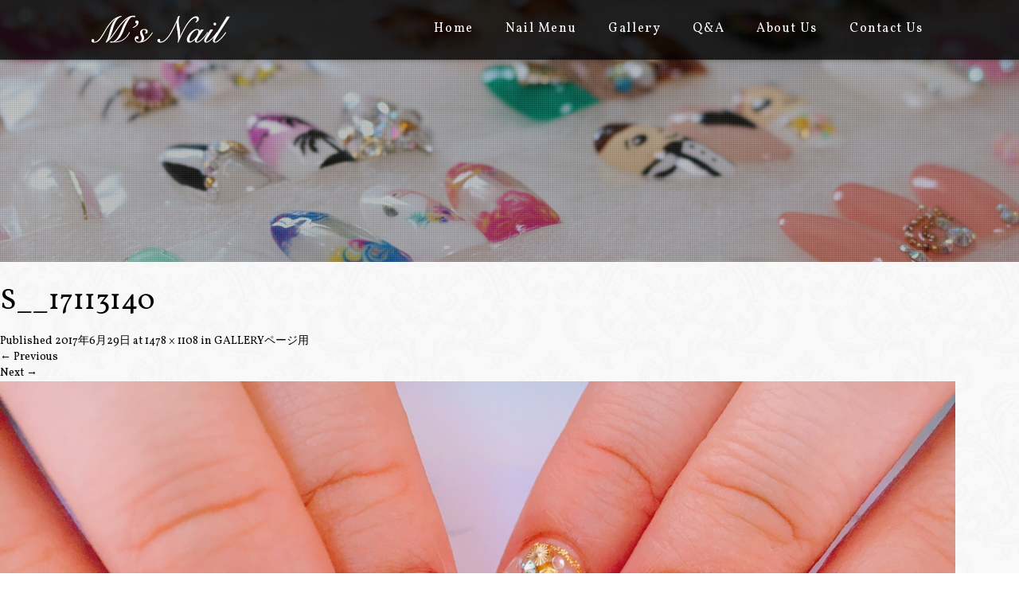

--- FILE ---
content_type: text/html; charset=UTF-8
request_url: https://ms-nail.com/?attachment_id=141
body_size: 48158
content:
<!DOCTYPE html>
<html dir="ltr" lang="ja">
<head>
  <meta charset="UTF-8">
  <meta name="viewport" content="width=device-width, initial-scale=1.0">
  <meta http-equiv="X-UA-Compatible" content="IE=edge">
  <meta name="format-detection" content="telephone=no">

  
  <meta name="description" content="...">

  
  <link rel="profile" href="https://gmpg.org/xfn/11">
  <link rel="pingback" href="https://ms-nail.com/xmlrpc.php">

    
		<!-- All in One SEO 4.9.3 - aioseo.com -->
		<title>S__17113140 | M's Nail(エムズネイル)</title>
	<meta name="robots" content="max-image-preview:large" />
	<meta name="author" content="msnail"/>
	<link rel="canonical" href="https://ms-nail.com/?attachment_id=141#main" />
	<meta name="generator" content="All in One SEO (AIOSEO) 4.9.3" />
		<script type="application/ld+json" class="aioseo-schema">
			{"@context":"https:\/\/schema.org","@graph":[{"@type":"BreadcrumbList","@id":"https:\/\/ms-nail.com\/?attachment_id=141#main#breadcrumblist","itemListElement":[{"@type":"ListItem","@id":"https:\/\/ms-nail.com#listItem","position":1,"name":"\u30db\u30fc\u30e0","item":"https:\/\/ms-nail.com","nextItem":{"@type":"ListItem","@id":"https:\/\/ms-nail.com\/?attachment_id=141#main#listItem","name":"S__17113140"}},{"@type":"ListItem","@id":"https:\/\/ms-nail.com\/?attachment_id=141#main#listItem","position":2,"name":"S__17113140","previousItem":{"@type":"ListItem","@id":"https:\/\/ms-nail.com#listItem","name":"\u30db\u30fc\u30e0"}}]},{"@type":"ItemPage","@id":"https:\/\/ms-nail.com\/?attachment_id=141#main#itempage","url":"https:\/\/ms-nail.com\/?attachment_id=141#main","name":"S__17113140 | M's Nail(\u30a8\u30e0\u30ba\u30cd\u30a4\u30eb)","inLanguage":"ja","isPartOf":{"@id":"https:\/\/ms-nail.com\/#website"},"breadcrumb":{"@id":"https:\/\/ms-nail.com\/?attachment_id=141#main#breadcrumblist"},"author":{"@id":"https:\/\/ms-nail.com\/author\/msnail\/#author"},"creator":{"@id":"https:\/\/ms-nail.com\/author\/msnail\/#author"},"datePublished":"2017-06-29T19:29:46+09:00","dateModified":"2017-06-29T19:29:46+09:00"},{"@type":"Organization","@id":"https:\/\/ms-nail.com\/#organization","name":"M's Nail(\u30a8\u30e0\u30ba\u30cd\u30a4\u30eb)","description":"\u6d25\u5e02 \u4e45\u5c45\u306e\u30cd\u30a4\u30eb\u30b5\u30ed\u30f3 \u30b8\u30a7\u30eb\u30cd\u30a4\u30eb\u30fb\u30b9\u30ab\u30eb\u30d7","url":"https:\/\/ms-nail.com\/"},{"@type":"Person","@id":"https:\/\/ms-nail.com\/author\/msnail\/#author","url":"https:\/\/ms-nail.com\/author\/msnail\/","name":"msnail","image":{"@type":"ImageObject","@id":"https:\/\/ms-nail.com\/?attachment_id=141#main#authorImage","url":"https:\/\/secure.gravatar.com\/avatar\/e3782cf163a305745aa2e4771603ee65?s=96&d=mm&r=g","width":96,"height":96,"caption":"msnail"}},{"@type":"WebSite","@id":"https:\/\/ms-nail.com\/#website","url":"https:\/\/ms-nail.com\/","name":"M's Nail(\u30a8\u30e0\u30ba\u30cd\u30a4\u30eb)","description":"\u6d25\u5e02 \u4e45\u5c45\u306e\u30cd\u30a4\u30eb\u30b5\u30ed\u30f3 \u30b8\u30a7\u30eb\u30cd\u30a4\u30eb\u30fb\u30b9\u30ab\u30eb\u30d7","inLanguage":"ja","publisher":{"@id":"https:\/\/ms-nail.com\/#organization"}}]}
		</script>
		<!-- All in One SEO -->

<link rel='dns-prefetch' href='//ajax.googleapis.com' />
<link rel='dns-prefetch' href='//s.w.org' />
<link rel="alternate" type="application/rss+xml" title="M&#039;s Nail(エムズネイル) &raquo; フィード" href="https://ms-nail.com/feed/" />
<link rel="alternate" type="application/rss+xml" title="M&#039;s Nail(エムズネイル) &raquo; コメントフィード" href="https://ms-nail.com/comments/feed/" />
<script type="text/javascript">
window._wpemojiSettings = {"baseUrl":"https:\/\/s.w.org\/images\/core\/emoji\/13.1.0\/72x72\/","ext":".png","svgUrl":"https:\/\/s.w.org\/images\/core\/emoji\/13.1.0\/svg\/","svgExt":".svg","source":{"concatemoji":"https:\/\/ms-nail.com\/wp-includes\/js\/wp-emoji-release.min.js?ver=5.9.12"}};
/*! This file is auto-generated */
!function(e,a,t){var n,r,o,i=a.createElement("canvas"),p=i.getContext&&i.getContext("2d");function s(e,t){var a=String.fromCharCode;p.clearRect(0,0,i.width,i.height),p.fillText(a.apply(this,e),0,0);e=i.toDataURL();return p.clearRect(0,0,i.width,i.height),p.fillText(a.apply(this,t),0,0),e===i.toDataURL()}function c(e){var t=a.createElement("script");t.src=e,t.defer=t.type="text/javascript",a.getElementsByTagName("head")[0].appendChild(t)}for(o=Array("flag","emoji"),t.supports={everything:!0,everythingExceptFlag:!0},r=0;r<o.length;r++)t.supports[o[r]]=function(e){if(!p||!p.fillText)return!1;switch(p.textBaseline="top",p.font="600 32px Arial",e){case"flag":return s([127987,65039,8205,9895,65039],[127987,65039,8203,9895,65039])?!1:!s([55356,56826,55356,56819],[55356,56826,8203,55356,56819])&&!s([55356,57332,56128,56423,56128,56418,56128,56421,56128,56430,56128,56423,56128,56447],[55356,57332,8203,56128,56423,8203,56128,56418,8203,56128,56421,8203,56128,56430,8203,56128,56423,8203,56128,56447]);case"emoji":return!s([10084,65039,8205,55357,56613],[10084,65039,8203,55357,56613])}return!1}(o[r]),t.supports.everything=t.supports.everything&&t.supports[o[r]],"flag"!==o[r]&&(t.supports.everythingExceptFlag=t.supports.everythingExceptFlag&&t.supports[o[r]]);t.supports.everythingExceptFlag=t.supports.everythingExceptFlag&&!t.supports.flag,t.DOMReady=!1,t.readyCallback=function(){t.DOMReady=!0},t.supports.everything||(n=function(){t.readyCallback()},a.addEventListener?(a.addEventListener("DOMContentLoaded",n,!1),e.addEventListener("load",n,!1)):(e.attachEvent("onload",n),a.attachEvent("onreadystatechange",function(){"complete"===a.readyState&&t.readyCallback()})),(n=t.source||{}).concatemoji?c(n.concatemoji):n.wpemoji&&n.twemoji&&(c(n.twemoji),c(n.wpemoji)))}(window,document,window._wpemojiSettings);
</script>
<style type="text/css">
img.wp-smiley,
img.emoji {
	display: inline !important;
	border: none !important;
	box-shadow: none !important;
	height: 1em !important;
	width: 1em !important;
	margin: 0 0.07em !important;
	vertical-align: -0.1em !important;
	background: none !important;
	padding: 0 !important;
}
</style>
	<link rel='stylesheet' id='wp-block-library-css'  href='https://ms-nail.com/wp-includes/css/dist/block-library/style.min.css?ver=3.1' type='text/css' media='all' />
<link rel='stylesheet' id='aioseo/css/src/vue/standalone/blocks/table-of-contents/global.scss-css'  href='https://ms-nail.com/wp-content/plugins/all-in-one-seo-pack/dist/Lite/assets/css/table-of-contents/global.e90f6d47.css?ver=4.9.3' type='text/css' media='all' />
<style id='global-styles-inline-css' type='text/css'>
body{--wp--preset--color--black: #000000;--wp--preset--color--cyan-bluish-gray: #abb8c3;--wp--preset--color--white: #ffffff;--wp--preset--color--pale-pink: #f78da7;--wp--preset--color--vivid-red: #cf2e2e;--wp--preset--color--luminous-vivid-orange: #ff6900;--wp--preset--color--luminous-vivid-amber: #fcb900;--wp--preset--color--light-green-cyan: #7bdcb5;--wp--preset--color--vivid-green-cyan: #00d084;--wp--preset--color--pale-cyan-blue: #8ed1fc;--wp--preset--color--vivid-cyan-blue: #0693e3;--wp--preset--color--vivid-purple: #9b51e0;--wp--preset--gradient--vivid-cyan-blue-to-vivid-purple: linear-gradient(135deg,rgba(6,147,227,1) 0%,rgb(155,81,224) 100%);--wp--preset--gradient--light-green-cyan-to-vivid-green-cyan: linear-gradient(135deg,rgb(122,220,180) 0%,rgb(0,208,130) 100%);--wp--preset--gradient--luminous-vivid-amber-to-luminous-vivid-orange: linear-gradient(135deg,rgba(252,185,0,1) 0%,rgba(255,105,0,1) 100%);--wp--preset--gradient--luminous-vivid-orange-to-vivid-red: linear-gradient(135deg,rgba(255,105,0,1) 0%,rgb(207,46,46) 100%);--wp--preset--gradient--very-light-gray-to-cyan-bluish-gray: linear-gradient(135deg,rgb(238,238,238) 0%,rgb(169,184,195) 100%);--wp--preset--gradient--cool-to-warm-spectrum: linear-gradient(135deg,rgb(74,234,220) 0%,rgb(151,120,209) 20%,rgb(207,42,186) 40%,rgb(238,44,130) 60%,rgb(251,105,98) 80%,rgb(254,248,76) 100%);--wp--preset--gradient--blush-light-purple: linear-gradient(135deg,rgb(255,206,236) 0%,rgb(152,150,240) 100%);--wp--preset--gradient--blush-bordeaux: linear-gradient(135deg,rgb(254,205,165) 0%,rgb(254,45,45) 50%,rgb(107,0,62) 100%);--wp--preset--gradient--luminous-dusk: linear-gradient(135deg,rgb(255,203,112) 0%,rgb(199,81,192) 50%,rgb(65,88,208) 100%);--wp--preset--gradient--pale-ocean: linear-gradient(135deg,rgb(255,245,203) 0%,rgb(182,227,212) 50%,rgb(51,167,181) 100%);--wp--preset--gradient--electric-grass: linear-gradient(135deg,rgb(202,248,128) 0%,rgb(113,206,126) 100%);--wp--preset--gradient--midnight: linear-gradient(135deg,rgb(2,3,129) 0%,rgb(40,116,252) 100%);--wp--preset--duotone--dark-grayscale: url('#wp-duotone-dark-grayscale');--wp--preset--duotone--grayscale: url('#wp-duotone-grayscale');--wp--preset--duotone--purple-yellow: url('#wp-duotone-purple-yellow');--wp--preset--duotone--blue-red: url('#wp-duotone-blue-red');--wp--preset--duotone--midnight: url('#wp-duotone-midnight');--wp--preset--duotone--magenta-yellow: url('#wp-duotone-magenta-yellow');--wp--preset--duotone--purple-green: url('#wp-duotone-purple-green');--wp--preset--duotone--blue-orange: url('#wp-duotone-blue-orange');--wp--preset--font-size--small: 13px;--wp--preset--font-size--medium: 20px;--wp--preset--font-size--large: 36px;--wp--preset--font-size--x-large: 42px;}.has-black-color{color: var(--wp--preset--color--black) !important;}.has-cyan-bluish-gray-color{color: var(--wp--preset--color--cyan-bluish-gray) !important;}.has-white-color{color: var(--wp--preset--color--white) !important;}.has-pale-pink-color{color: var(--wp--preset--color--pale-pink) !important;}.has-vivid-red-color{color: var(--wp--preset--color--vivid-red) !important;}.has-luminous-vivid-orange-color{color: var(--wp--preset--color--luminous-vivid-orange) !important;}.has-luminous-vivid-amber-color{color: var(--wp--preset--color--luminous-vivid-amber) !important;}.has-light-green-cyan-color{color: var(--wp--preset--color--light-green-cyan) !important;}.has-vivid-green-cyan-color{color: var(--wp--preset--color--vivid-green-cyan) !important;}.has-pale-cyan-blue-color{color: var(--wp--preset--color--pale-cyan-blue) !important;}.has-vivid-cyan-blue-color{color: var(--wp--preset--color--vivid-cyan-blue) !important;}.has-vivid-purple-color{color: var(--wp--preset--color--vivid-purple) !important;}.has-black-background-color{background-color: var(--wp--preset--color--black) !important;}.has-cyan-bluish-gray-background-color{background-color: var(--wp--preset--color--cyan-bluish-gray) !important;}.has-white-background-color{background-color: var(--wp--preset--color--white) !important;}.has-pale-pink-background-color{background-color: var(--wp--preset--color--pale-pink) !important;}.has-vivid-red-background-color{background-color: var(--wp--preset--color--vivid-red) !important;}.has-luminous-vivid-orange-background-color{background-color: var(--wp--preset--color--luminous-vivid-orange) !important;}.has-luminous-vivid-amber-background-color{background-color: var(--wp--preset--color--luminous-vivid-amber) !important;}.has-light-green-cyan-background-color{background-color: var(--wp--preset--color--light-green-cyan) !important;}.has-vivid-green-cyan-background-color{background-color: var(--wp--preset--color--vivid-green-cyan) !important;}.has-pale-cyan-blue-background-color{background-color: var(--wp--preset--color--pale-cyan-blue) !important;}.has-vivid-cyan-blue-background-color{background-color: var(--wp--preset--color--vivid-cyan-blue) !important;}.has-vivid-purple-background-color{background-color: var(--wp--preset--color--vivid-purple) !important;}.has-black-border-color{border-color: var(--wp--preset--color--black) !important;}.has-cyan-bluish-gray-border-color{border-color: var(--wp--preset--color--cyan-bluish-gray) !important;}.has-white-border-color{border-color: var(--wp--preset--color--white) !important;}.has-pale-pink-border-color{border-color: var(--wp--preset--color--pale-pink) !important;}.has-vivid-red-border-color{border-color: var(--wp--preset--color--vivid-red) !important;}.has-luminous-vivid-orange-border-color{border-color: var(--wp--preset--color--luminous-vivid-orange) !important;}.has-luminous-vivid-amber-border-color{border-color: var(--wp--preset--color--luminous-vivid-amber) !important;}.has-light-green-cyan-border-color{border-color: var(--wp--preset--color--light-green-cyan) !important;}.has-vivid-green-cyan-border-color{border-color: var(--wp--preset--color--vivid-green-cyan) !important;}.has-pale-cyan-blue-border-color{border-color: var(--wp--preset--color--pale-cyan-blue) !important;}.has-vivid-cyan-blue-border-color{border-color: var(--wp--preset--color--vivid-cyan-blue) !important;}.has-vivid-purple-border-color{border-color: var(--wp--preset--color--vivid-purple) !important;}.has-vivid-cyan-blue-to-vivid-purple-gradient-background{background: var(--wp--preset--gradient--vivid-cyan-blue-to-vivid-purple) !important;}.has-light-green-cyan-to-vivid-green-cyan-gradient-background{background: var(--wp--preset--gradient--light-green-cyan-to-vivid-green-cyan) !important;}.has-luminous-vivid-amber-to-luminous-vivid-orange-gradient-background{background: var(--wp--preset--gradient--luminous-vivid-amber-to-luminous-vivid-orange) !important;}.has-luminous-vivid-orange-to-vivid-red-gradient-background{background: var(--wp--preset--gradient--luminous-vivid-orange-to-vivid-red) !important;}.has-very-light-gray-to-cyan-bluish-gray-gradient-background{background: var(--wp--preset--gradient--very-light-gray-to-cyan-bluish-gray) !important;}.has-cool-to-warm-spectrum-gradient-background{background: var(--wp--preset--gradient--cool-to-warm-spectrum) !important;}.has-blush-light-purple-gradient-background{background: var(--wp--preset--gradient--blush-light-purple) !important;}.has-blush-bordeaux-gradient-background{background: var(--wp--preset--gradient--blush-bordeaux) !important;}.has-luminous-dusk-gradient-background{background: var(--wp--preset--gradient--luminous-dusk) !important;}.has-pale-ocean-gradient-background{background: var(--wp--preset--gradient--pale-ocean) !important;}.has-electric-grass-gradient-background{background: var(--wp--preset--gradient--electric-grass) !important;}.has-midnight-gradient-background{background: var(--wp--preset--gradient--midnight) !important;}.has-small-font-size{font-size: var(--wp--preset--font-size--small) !important;}.has-medium-font-size{font-size: var(--wp--preset--font-size--medium) !important;}.has-large-font-size{font-size: var(--wp--preset--font-size--large) !important;}.has-x-large-font-size{font-size: var(--wp--preset--font-size--x-large) !important;}
</style>
<link rel='stylesheet' id='foobox-free-min-css'  href='https://ms-nail.com/wp-content/plugins/foobox-image-lightbox/free/css/foobox.free.min.css?ver=2.7.35' type='text/css' media='all' />
<link rel='stylesheet' id='_tk-bootstrap-wp-css'  href='https://ms-nail.com/wp-content/themes/amore_tcd028/includes/css/bootstrap-wp.css?ver=3.1' type='text/css' media='all' />
<link rel='stylesheet' id='_tk-bootstrap-css'  href='https://ms-nail.com/wp-content/themes/amore_tcd028/includes/resources/bootstrap/css/bootstrap.min.css?ver=3.1' type='text/css' media='all' />
<link rel='stylesheet' id='_tk-font-awesome-css'  href='https://ms-nail.com/wp-content/themes/amore_tcd028/includes/css/font-awesome.min.css?ver=4.1.0' type='text/css' media='all' />
<link rel='stylesheet' id='_tk-style-css'  href='https://ms-nail.com/wp-content/themes/amore_tcd028/style.css?ver=3.1' type='text/css' media='all' />
<script type='text/javascript' src='https://ajax.googleapis.com/ajax/libs/jquery/1.11.3/jquery.min.js?ver=5.9.12' id='jquery-js'></script>
<script type='text/javascript' src='https://ms-nail.com/wp-content/themes/amore_tcd028/includes/resources/bootstrap/js/bootstrap.js?ver=5.9.12' id='_tk-bootstrapjs-js'></script>
<script type='text/javascript' src='https://ms-nail.com/wp-content/themes/amore_tcd028/includes/js/bootstrap-wp.js?ver=5.9.12' id='_tk-bootstrapwp-js'></script>
<script type='text/javascript' src='https://ms-nail.com/wp-content/themes/amore_tcd028/includes/js/keyboard-image-navigation.js?ver=20120202' id='_tk-keyboard-image-navigation-js'></script>
<script type='text/javascript' id='foobox-free-min-js-before'>
/* Run FooBox FREE (v2.7.35) */
var FOOBOX = window.FOOBOX = {
	ready: true,
	disableOthers: false,
	o: {wordpress: { enabled: true }, countMessage:'image %index of %total', captions: { dataTitle: ["captionTitle","title"], dataDesc: ["captionDesc","description"] }, rel: '', excludes:'.fbx-link,.nofoobox,.nolightbox,a[href*="pinterest.com/pin/create/button/"]', affiliate : { enabled: false }},
	selectors: [
		".foogallery-container.foogallery-lightbox-foobox", ".foogallery-container.foogallery-lightbox-foobox-free", ".gallery", ".wp-block-gallery", ".wp-caption", ".wp-block-image", "a:has(img[class*=wp-image-])", ".foobox"
	],
	pre: function( $ ){
		// Custom JavaScript (Pre)
		
	},
	post: function( $ ){
		// Custom JavaScript (Post)
		
		// Custom Captions Code
		
	},
	custom: function( $ ){
		// Custom Extra JS
		
	}
};
</script>
<script type='text/javascript' src='https://ms-nail.com/wp-content/plugins/foobox-image-lightbox/free/js/foobox.free.min.js?ver=2.7.35' id='foobox-free-min-js'></script>
<link rel="https://api.w.org/" href="https://ms-nail.com/wp-json/" /><link rel="alternate" type="application/json" href="https://ms-nail.com/wp-json/wp/v2/media/141" /><link rel='shortlink' href='https://ms-nail.com/?p=141' />
<link rel="alternate" type="application/json+oembed" href="https://ms-nail.com/wp-json/oembed/1.0/embed?url=https%3A%2F%2Fms-nail.com%2F%3Fattachment_id%3D141%23main" />
<link rel="alternate" type="text/xml+oembed" href="https://ms-nail.com/wp-json/oembed/1.0/embed?url=https%3A%2F%2Fms-nail.com%2F%3Fattachment_id%3D141%23main&#038;format=xml" />
<link rel="icon" href="https://ms-nail.com/wp-content/uploads/2017/05/cropped-favi-32x32.png" sizes="32x32" />
<link rel="icon" href="https://ms-nail.com/wp-content/uploads/2017/05/cropped-favi-192x192.png" sizes="192x192" />
<link rel="apple-touch-icon" href="https://ms-nail.com/wp-content/uploads/2017/05/cropped-favi-180x180.png" />
<meta name="msapplication-TileImage" content="https://ms-nail.com/wp-content/uploads/2017/05/cropped-favi-270x270.png" />
    <script type="text/javascript" src="https://ms-nail.com/wp-content/themes/amore_tcd028/js/jquery.elevatezoom.js"></script>
  <script type="text/javascript" src="https://ms-nail.com/wp-content/themes/amore_tcd028/parallax.js"></script>
  <script type="text/javascript" src="https://ms-nail.com/wp-content/themes/amore_tcd028/js/jscript.js"></script>
   

  <script type="text/javascript">
    jQuery(function() {
      jQuery(".zoom").elevateZoom({
        zoomType : "inner",
        zoomWindowFadeIn: 500,
        zoomWindowFadeOut: 500,
        easing : true
      });
    });
  </script>

<!-- スマホテキストから電話 -->
  <script type="text/javascript">
function smtel(telno){
    if((navigator.userAgent.indexOf('iPhone') > 0 && navigator.userAgent.indexOf('iPod') == -1) || navigator.userAgent.indexOf('Android') > 0 && navigator.userAgent.indexOf('Mobile') > 0){
        document.write('<a class="tel-link" href="tel:'+telno+'">'+telno+'</a>');
        }else{
        document.write('<span class="tel-link">'+telno+'</span>');
    }
}
  </script>
<!-- ここまで -->
  <script type="text/javascript" src="https://ms-nail.com/wp-content/themes/amore_tcd028/js/syncertel.js"></script>

  <link rel="stylesheet" media="screen and (max-width:991px)" href="https://ms-nail.com/wp-content/themes/amore_tcd028/responsive.css?ver=3.1">
  <link rel="stylesheet" href="//maxcdn.bootstrapcdn.com/font-awesome/4.3.0/css/font-awesome.min.css">
  <link rel="stylesheet" href="https://ms-nail.com/wp-content/themes/amore_tcd028/amore.css?ver=3.1" type="text/css" />
  <link rel="stylesheet" href="https://ms-nail.com/wp-content/themes/amore_tcd028/comment-style.css?ver=3.1" type="text/css" />
  <style type="text/css">
          .site-navigation{position:fixed;}
    
  .fa, .wp-icon a:before {display:inline-block;font:normal normal normal 14px/1 FontAwesome;font-size:inherit;text-rendering:auto;-webkit-font-smoothing:antialiased;-moz-osx-font-smoothing:grayscale;transform:translate(0, 0)}
  .fa-phone:before, .wp-icon.wp-fa-phone a:before {content:"\f095"; margin-right:5px;}

  body { font-size:14px; }
  a {color: #000000;}
  a:hover {color: #AAAAAA;}
  #global_menu ul ul li a{background:#000000;}
  #global_menu ul ul li a:hover{background:#AAAAAA;}
  #previous_next_post a:hover{
    background: #AAAAAA;
  }
  .social-icon:hover{
    background-color: #000000 !important;
  }
  .up-arrow:hover{
    background-color: #000000 !important;
  }

  .menu-item:hover *:not(.dropdown-menu *){
    color: #000000 !important;
  }
  .menu-item a:hover{
    color: #000000 !important;
  }
  .button a, .pager li > a, .pager li > span{
    background-color: #AAAAAA;
  }
  .button a:hover, .pager li > a:hover{
    background-color: #000000;
  }
  .button-green a{
    background-color: #000000;
  }
  .button-green a:hover{
    background-color: #FFFFFF;
  }
  .timestamp{
    color: #000000;
  }
  .blog-list-timestamp{
    color: #000000;
  }

  .first-h1{
    color: #FFFFFF;
    text-shadow: 0px 0px 10px #666666 !important;
  }
  .second-body, .second-body{
    color: #333333;
  }
  .top-headline.third_headline{
      color: #FFFFFF;
      text-shadow: 0px 0px 10px #666666;
  }
  .top-headline.fourth_headline{
      color: #FFFFFF;
      text-shadow: 0px 0px 10px #666666;
  }
  .top-headline.fifth_headline{
      color: #FFFFFF;
      text-shadow: 0px 0px 10px #666666;
  }

  .top-headline{
      color: #FFFFFF;
      text-shadow: 0px 0px 10px #666666;
  }

  .thumb:hover:after{
      box-shadow: inset 0 0 0 7px #000000;
  }


    p { word-wrap:break-word; }
  
  body {
    background-image: url(https://ms-nail.com/wp-content/uploads/2017/05/section_bg.jpg);
    font-family: 'Vollkorn',"游明朝", YuMincho, "ヒラギノ明朝 ProN W3", "Hiragino Mincho ProN", "HG明朝E", "ＭＳ Ｐ明朝", "ＭＳ 明朝", serif;
    color: #000000 !important;
}

.ms {
    background-image: url(https://ms-nail.com/wp-content/uploads/2017/05/section_bg.jpg);
}

.h_logo {
    width:174px; height:auto;
}

#main-image {
    background-color: rgba(0, 0, 0,);
}

.amore-divider {
    background-repeat: no-repeat;
    background-size: 100%;
}

.site-navigation {
    background-color: rgba(0, 0, 0, 0.8);
    -moz-box-shadow: 0px -26px 8px 23px rgba(0, 0, 0, 0.77);
    -webkit-box-shadow: 0px -26px 8px 23px rgba(0, 0, 0, 0.77);
    -ms-box-shadow: 0px -26px 8px 23px rgba(0, 0, 0, 0.77);
    box-shadow: 0px -26px 8px 23px rgba(0, 0, 0, 0.77);
}

.menu-item * {
    color: #ffffff !important;
}

#main-menu>li>a {
    font-size: 16px;
    letter-spacing: 0.1em;
}

.menu-item a:hover {
    color: #cccccc !important;
}

.dropdown-menu {
    background-color: rgba(0, 0, 0, 0.8) !important;
    font-size: 14px;
    letter-spacing: 0.1em;
}

.dropdown-menu .menu-item:hover * {
    color: white !important;
    background-color: rgba(162, 162, 162, 0.8) !important;
}

.second-lead.mb40 h2 {
    font-weight: bold;
    color: #000000;
}

.romaji {
    font-family: 'Vollkorn',"游明朝", YuMincho, "ヒラギノ明朝 ProN W3", "Hiragino Mincho ProN", "HG明朝E", "ＭＳ Ｐ明朝", "ＭＳ 明朝", serif;
    color: #000000 !important;
}

.top-headline {
    color: #FFFFFF !important;
    text-shadow: 0px 1px 5px #666666 !important;
    text-align: center !important;
    letter-spacing: 0.05em;
    font-size: 4.4em;
    font-family: 'Pinyon Script', cursive;
    font-weight: normal;
}

h3.verticalcenter {
    font-size: 1.3em;
}

.third-banner-headline {
    width: 100%;
    text-align: center;
    font-size: 20px;
    letter-spacing: 0.1em !important;
    color:000000;
}

.fifth-banner-headline {
    width: 100%;
    text-align: left;
    font-size: 20px;
    letter-spacing: 0.1em !important;
    color:000000;
}

.map-wrap-dark {
    background-color: rgba(0, 0, 0, 0.65);
}

.scrolltotop {
    background: none;
}

.up-arrow {
    background-color: #FFFFFF;
}

.up-arrow:hover {
    background-color: #333333 !important;
}

.footer-menu ul li a {
    color: #ffffff !important;
    text-align: center;
    line-height: 1.6;
    font-size:14px;
}

.footer-menu ul li a:hover {
    color: #777777 !important;
}

.breadcrumb {
    background: none;
}

.article .size-medium {
    width: 100%;
    margin-top: 10px;
    margin-bottom: 0px;
}

.single-page p {
    line-height: 30px;
    font-size: 14px;
    margin-top: 0px !important;
    margin-bottom: 20px;
    color: #000000 !important;
    text-align: left;
}

.single-page p.Center {
    line-height: 30px;
    font-size: 14px;
    margin-top: 0px !important;
    margin-bottom: 20px;
    text-align: center;
}

.single-page h2 {
    font-size: 1.8em;
    text-align: center;
    padding: 20px 10px 15px 10px;
    margin: 20px 0 30px 0;
    color: #ffffff;
    background-image:url(https://ms-nail.com/wp-content/uploads/2017/05/ttl_bg.png);
}

.single-page h3 {
    border-bottom: 1px dotted #cccccc;
    color: #333333;
    font-size: 1.4em;
    text-align: center;
    padding-bottom: 10px;
    margin-bottom: 17px;
}

.single-page img {
    margin-top: 0px !important;
}

.single-page td, .single-page th {
    border: 1px solid #d2d2d2;
    padding: 20px 25px 17px;
    line-height: 1.6;
    background: none;
}

.single-page th {
    background-color: #eaeaea;
    font-weight: bold;
    color: #000000;
    width: 60%;
    text-align: left;
}

.single-page td {
    background-color: #ffffff;
    color: #333333;
    text-align: right;
}

.single-page dt {
    font-weight: bold;
    font-size: 20px;
    color:#000000;
    background-image: url(https://ms-nail.com/wp-content/uploads/2017/05/faq_list01.png);
    background-repeat: no-repeat;
    line-height: 38px;
    padding-left: 55px;
    margin-bottom:15px;
}

.single-page dd {
    font-weight: normal;
    font-size: 14px;
    background-image: url(https://ms-nail.com/wp-content/uploads/2017/05/faq_list02.png);
    background-repeat: no-repeat;
    line-height: 30px;
    padding-left: 55px;
    margin-bottom: 40px;
    padding-bottom: 30px;
    border-bottom: 1px dotted #cccccc;
}

.schoolinfo {
    background-color: #fbf3ef;
    border: 1px solid #e4d5cd;
    margin-bottom: 40px;
}

.schoolinfo h2 {
    padding: 16px 20px 10px;
    background-color: #e4dedc;
}

.schooltext {
    padding: 0px 20px;
}

p.schoolflow {
    background-color: #fffdfc;
    padding: 15px 20px;
    font-weight: bold;
    color: #856557;
}

p.Mail {
    font-size: 1.4em;
    text-align: left;
    color: #333333;
}

.wpcf7 input.wpcf7-submit {
    background-color: #000000;
}

.wpcf7 {
    border: 1px solid #777777;
    background: none;
    background-color: #fff;
}

.wpcf7 input, .wpcf7 textarea {
    border: none;
    background: #ececec;
    line-height: 1.2;
    padding: 10px;
}

.wpcf7 p {
    margin-bottom: 1em;
    font-size: 14px;
    font-weight: bold;
    text-align: left;
}

.footer-menu.collapse.navbar-collapse ul {
    margin: 0 20px;
    text-align: center;
}

.clearfix {
    display: block;
}



.side_headline {
    font-size: 22px;
    margin-top: 15px;
    margin-bottom: 30px;
    color: #000000;
    font-weight: bold;
    text-align: left;
    padding-bottom: .5em;
    border-bottom: 2px solid #9a9a9a;
    font-weight: bold;
}

.sidebar-padder .nav>li>a {
    position: relative;
    display: block;
    padding: 15px 0px;
    border-bottom: 1px dotted #cacaca;
    color: #000000;
}

.sidebar-padder .nav>li>a:hover {
    text-decoration: none;
    background-color: rgba(234, 234, 234, 0.35);
}

h2.page-title {
    font-size: 1.8em;
    text-align: left;
    padding: 20px 10px 15px 10px;
    margin: 20px 0 30px 0;
    color: #ffffff;
    background-image:url(https://ms-nail.com/wp-content/uploads/2017/05/ttl_bg.png);
}

.entry-content p{
    line-height: 30px;
    font-size: 14px;
    margin-top: 0px !important;
    margin-bottom: 20px;
    text-align: left;
}

h3.cate-title {
    font-size: 1.8em;
    text-align: center;
    padding: 20px 10px 15px 10px;
    margin: 20px 0 30px 0;
    color: #ffffff;
    background-image:url(https://ms-nail.com/wp-content/uploads/2017/05/ttl_bg.png);
}


.margin-100 {
   margin-bottom:100px;
}

.margin-90 {
   margin-bottom:90px;
}

.margin-80{
   margin-bottom:80px;
}

.margin-70{
   margin-bottom:70px;
}

.margin-60{
   margin-bottom:60px;
}

.margin-50{
   margin-bottom:50px;
}

.margin-40 {
   margin-bottom:40px;
}

.margin-30 {
   margin-bottom:30px;
}

.margin-20 {
   margin-bottom:20px;
}

.margin-10 {
   margin-bottom:10px;
}

.navbar-default .navbar-toggle .icon-bar {
    background-color: #ffffff;
}

@media only screen and (min-width: 767px) {
.h_logo {
    width: 174px;
    height: auto;
}
}


@media only screen and (max-width: 991px) {
.amore-divider .top-headline {
    margin-top: 0px;
    margin-bottom: 10px;
}

.navbar-nav>li {
    border-bottom: 1px dotted #ffffff;
}

.top-headline {
    font-size: 3em;
}

.second-lead.mb40 h2 {
    color: #000000;
    font-weight: bold;
    line-height: 1.4em;
    font-size: 1.5em;
    text-align: left;
}

.second-body, .second-body {
    text-align: left;
}

.single-page h2 {
    font-size: 1.4em;
}

.single-page h3 {
    font-size: 1.3em;
}

h2.page-title {
    font-size: 1.45em;
}

.dropdown-menu li a {
    padding: 10px 0 10px 35px;
    color: #fff !important;
}

.single-page td, .single-page th {
    padding: 15px 15px 14px;
    font-size: 10px;
}

.single-page th {
    width: 65%;
}

.schoolinfo h2 {
    font-size: 1.3em;
}

.schooltext {
    padding: 0px 0px;
}

p.teltext {
    font-size: 1.6em;
    margin-top: 9px;
    color: #FFFFFF;
}

}

.line_txt {
    display: flex;
    align-items: center;
}

.line_txt p {
  display: inline-block;
}

.line_img img {
    margin: 0 auto;
    display: block;
    padding-right: 20px;
}


@media only screen and (max-width: 480px) {
.line_txt {
    display: block;
}

.line_img img {
    padding-right: 0;
}

.h_logo {
    width: 150px;
}

.tel-link {
  color: #fff !important;
}

.line_img {
    width: 50%;
    margin: 0 auto;
}
}

.copyright {
  color: #fff;
}
  </style>
<link href="https://fonts.googleapis.com/css?family=Pinyon+Script|Vollkorn" rel="stylesheet">
<!-- Google tag (gtag.js) -->
<script async src="https://www.googletagmanager.com/gtag/js?id=G-RS5RD9LBV3"></script>
<script>
  window.dataLayer = window.dataLayer || [];
  function gtag(){dataLayer.push(arguments);}
  gtag('js', new Date());

  gtag('config', 'G-RS5RD9LBV3');
</script>
</head>

<body data-rsssl=1 class="attachment attachment-template-default single single-attachment postid-141 attachmentid-141 attachment-jpeg">
  
  <div id="verytop"></div>
  <nav id="header" class="site-navigation">
      <div class="container">
      <div class="row">
        <div class="site-navigation-inner col-xs-120 no-padding" style="padding:0px">
          <div class="navbar navbar-default">
            <div class="navbar-header">
              <button type="button" class="navbar-toggle" data-toggle="collapse" data-target=".navbar-collapse" style='z-index:3000'>
                <span class="sr-only">Toggle navigation </span>
                <span class="icon-bar"></span>
                <span class="icon-bar"></span>
                <span class="icon-bar"></span>
              </button>

              <div id="logo-area">
                <div id='logo_image'>
<h1 id="logo" style="top:18px; left:0px;"><a href=" https://ms-nail.com/" title="M&#039;s Nail(エムズネイル)" data-label="M&#039;s Nail(エムズネイル)"><img class="h_logo" src="https://ms-nail.com/wp-content/uploads/tcd-w/logo.png?1769010594" alt="M&#039;s Nail(エムズネイル)" title="M&#039;s Nail(エムズネイル)" /></a></h1>
</div>
                              </div>

            </div>

            <!-- The WordPress Menu goes here -->
            <div class="pull-right right-menu">
                            <div class="collapse navbar-collapse"><ul id="main-menu" class="nav navbar-nav"><li id="menu-item-21" class="menu-item menu-item-type-post_type menu-item-object-page menu-item-home menu-item-21"><a title="Home" href="https://ms-nail.com/">Home</a></li>
<li id="menu-item-36" class="menu-item menu-item-type-post_type menu-item-object-page menu-item-has-children menu-item-36 dropdown"><a title="Nail Menu" href="https://ms-nail.com/nail-menu/" data-toggle="dropdown" class="dropdown-toggle" aria-haspopup="true">Nail Menu <span class="caret"></span></a>
<ul role="menu" class=" dropdown-menu">
	<li id="menu-item-38" class="menu-item menu-item-type-taxonomy menu-item-object-category menu-item-38"><a title="Hand Made" href="https://ms-nail.com/category/handmade/">Hand Made</a></li>
</ul>
</li>
<li id="menu-item-46" class="menu-item menu-item-type-post_type menu-item-object-page menu-item-46"><a title="Gallery" href="https://ms-nail.com/gallery/">Gallery</a></li>
<li id="menu-item-41" class="menu-item menu-item-type-post_type menu-item-object-page menu-item-41"><a title="Q&#038;A" href="https://ms-nail.com/qa/">Q&#038;A</a></li>
<li id="menu-item-20" class="menu-item menu-item-type-post_type menu-item-object-page menu-item-has-children menu-item-20 dropdown"><a title="About Us" href="https://ms-nail.com/about-us/" data-toggle="dropdown" class="dropdown-toggle" aria-haspopup="true">About Us <span class="caret"></span></a>
<ul role="menu" class=" dropdown-menu">
	<li id="menu-item-23" class="menu-item menu-item-type-taxonomy menu-item-object-category menu-item-23"><a title="Topics" href="https://ms-nail.com/category/topics/">Topics</a></li>
</ul>
</li>
<li id="menu-item-22" class="menu-item menu-item-type-post_type menu-item-object-page menu-item-22"><a title="Contact Us" href="https://ms-nail.com/contact/">Contact Us</a></li>
</ul></div>                          </div>

          </div><!-- .navbar -->
        </div>
      </div>
    </div><!-- .container -->
  </nav><!-- .site-navigation -->

<div class="main-content">
    <div class="amore-divider romaji" data-parallax="scroll" data-image-src="https://ms-nail.com/wp-content/uploads/tcd-w/ttl_image.jpg">
    <div class="container">
      <div class="row">
        <div class="col-xs-120">
          <div class="top-headline" style="margin-top: 50px; margin-bottom: -20px;"></div>
        </div>
      </div>
    </div>
  </div>
  
	
		
		<article id="post-141" class="post-141 attachment type-attachment status-inherit hentry">
			<header class="entry-header">
				<h1 class="entry-title">S__17113140</h1>
				<div class="entry-meta">
					Published <span class="entry-date"><time class="entry-date" datetime="2017-06-29T19:29:46+09:00">2017年6月29日</time></span> at <a href="https://ms-nail.com/wp-content/uploads/2017/05/S__17113140.jpg" title="Link to full-size image">1478 &times; 1108</a> in <a href="https://ms-nail.com/?foogallery=%e8%b6%85%e7%ab%8b%e4%bd%93" title="Return to GALLERYページ用" rel="gallery">GALLERYページ用</a>				</div><!-- .entry-meta -->

				<nav role="navigation" id="image-navigation" class="image-navigation">
					<div class="nav-previous"><a href='https://ms-nail.com/?attachment_id=140#main'><span class="meta-nav">&larr;</span> Previous</a></div>
					<div class="nav-next"><a href='https://ms-nail.com/?attachment_id=142#main'>Next <span class="meta-nav">&rarr;</span></a></div>
				</nav><!-- #image-navigation -->
			</header><!-- .entry-header -->

			<div class="entry-content">
				<div class="entry-attachment">
					<div class="attachment">
						<a href="https://ms-nail.com/?attachment_id=50#main" title="S__17113140" rel="attachment"><img width="1200" height="900" src="https://ms-nail.com/wp-content/uploads/2017/05/S__17113140.jpg" class="attachment-1200x1200 size-1200x1200" alt="" loading="lazy" srcset="https://ms-nail.com/wp-content/uploads/2017/05/S__17113140.jpg 1478w, https://ms-nail.com/wp-content/uploads/2017/05/S__17113140-300x225.jpg 300w, https://ms-nail.com/wp-content/uploads/2017/05/S__17113140-768x576.jpg 768w, https://ms-nail.com/wp-content/uploads/2017/05/S__17113140-1024x768.jpg 1024w" sizes="(max-width: 1200px) 100vw, 1200px" /></a>					</div><!-- .attachment -->

									</div><!-- .entry-attachment -->

							</div><!-- .entry-content -->

			<footer class="entry-meta">
				Both comments and trackbacks are currently closed.			</footer><!-- .entry-meta -->
		</article><!-- #post-## -->

		
	

				<div class="sidebar-padder">

																									<div class="side_widget clearfix widget_search" id="search-2">
<form role="search" method="get" class="search-form" action="https://ms-nail.com/">
	<label>
    <div class="input-group">
  		<input type="search" class="search-field form-control" placeholder="Search &hellip;" value="" name="s" title="Search for:">
      <span class="input-group-btn">
        <button class="btn btn-default" type="submit"><span class="fa fa-search"></span></button>
      </span>
    </div><!-- /input-group -->
	</label>
	<input type="submit" style="display:none" value="Search">
</form>
</div>

		<div class="side_widget clearfix widget_recent_entries" id="recent-posts-2">

		<h3 class="side_headline">最近の投稿</h3>

		<ul>
											<li>
					<a href="https://ms-nail.com/privatenail/">三重県 津市でプライベート空間でリラックスしてネイルができる！M&#8217;sNail</a>
									</li>
											<li>
					<a href="https://ms-nail.com/tsushigelnail/">三重県津市周辺でジェルネイル・スカルプのつけ放題ならM&#8217;sNail</a>
									</li>
											<li>
					<a href="https://ms-nail.com/tsuhinail/">三重県 津市のネイルサロンならM&#8217;sNail</a>
									</li>
					</ul>

		</div>
<div class="side_widget clearfix widget_categories" id="categories-2">
<h3 class="side_headline">カテゴリー</h3>

			<ul>
					<li class="cat-item cat-item-2"><a href="https://ms-nail.com/category/topics/">Topics</a>
</li>
			</ul>

			</div>
															
		</div><!-- close .sidebar-padder -->
<div id="footer" style="background:#000000">
  <div class="container" style="padding-bottom:10px; padding-top:10px;">
    <div class="row hidden-xs">
      <div class="col-xs-60 col-xs-offset-30 text-center">
              </div>
      <div class="col-xs-30 text-right">
                              </div>
    </div>

    <div class="row visible-xs">
      <div class="col-xs-120 text-center" style="margin-top:10px">
              </div>
      <div class="col-xs-120 text-center" style="margin-top:10px; margin-bottom:10px">
                              </div>
    </div>
  </div>
</div>


<div class="hidden-xs" style="background:#222">
  <div class="container amore-section" style="padding: 60px 0 50px;">
    <div class="row" style="color:white; width:740px; margin:0 auto;">
      <div class="col-xs-120 text-center romaji"><div id="footer_logo_area" style="top:0px; left:0px;">
<h3 id="footer_logo">
<a href="https://ms-nail.com/" title="M&#039;s Nail(エムズネイル)"><img class="f_logo" src="https://ms-nail.com/wp-content/uploads/tcd-w/footer-image.png" alt="M&#039;s Nail(エムズネイル)" title="M&#039;s Nail(エムズネイル)" /></a>
</h3>
</div>
</div>
    </div>
        <div class="row" style="color:white; width:720px; margin:0 auto;">

            <div class="col-xs-30 no-padding hidden-xs">
          <div class="footer-menu collapse navbar-collapse"><ul id="menu-f1" class="nav navbar-nav"><li id="menu-item-76" class="menu-item menu-item-type-post_type menu-item-object-page menu-item-home menu-item-76"><a title="Home" href="https://ms-nail.com/">Home</a></li>
<li id="menu-item-77" class="menu-item menu-item-type-post_type menu-item-object-page menu-item-77"><a title="Nail Menu" href="https://ms-nail.com/nail-menu/">Nail Menu</a></li>
</ul></div>      </div>
                  <div class="col-xs-30 no-padding hidden-xs">
          <div class="footer-menu collapse navbar-collapse"><ul id="menu-f2" class="nav navbar-nav"><li id="menu-item-78" class="menu-item menu-item-type-taxonomy menu-item-object-category menu-item-78"><a title="Hand Made" href="https://ms-nail.com/category/handmade/">Hand Made</a></li>
<li id="menu-item-79" class="menu-item menu-item-type-post_type menu-item-object-page menu-item-79"><a title="Gallery" href="https://ms-nail.com/gallery/">Gallery</a></li>
</ul></div>      </div>
                  <div class="col-xs-30 no-padding hidden-xs">
          <div class="footer-menu collapse navbar-collapse"><ul id="menu-f3" class="nav navbar-nav"><li id="menu-item-80" class="menu-item menu-item-type-post_type menu-item-object-page menu-item-80"><a title="Q&#038;A" href="https://ms-nail.com/qa/">Q&#038;A</a></li>
<li id="menu-item-81" class="menu-item menu-item-type-post_type menu-item-object-page menu-item-81"><a title="About Us" href="https://ms-nail.com/about-us/">About Us</a></li>
</ul></div>      </div>
                  <div class="col-xs-30 no-padding hidden-xs">
          <div class="footer-menu collapse navbar-collapse"><ul id="menu-f4" class="nav navbar-nav"><li id="menu-item-82" class="menu-item menu-item-type-taxonomy menu-item-object-category menu-item-82"><a title="Topics" href="https://ms-nail.com/category/topics/">Topics</a></li>
<li id="menu-item-83" class="menu-item menu-item-type-post_type menu-item-object-page menu-item-83"><a title="Contact Us" href="https://ms-nail.com/contact/">Contact Us</a></li>
</ul></div>      </div>
          </div>
  </div>
  <div class="scrolltotop">
    <a href="#verytop"><img class="up-arrow" src="https://ms-nail.com/wp-content/themes/amore_tcd028/images/up-arrow2.png" alt="top" /></a>
  </div>
</div>

<div id="footer-copr" style="font-size:12px; background:#000;">
  <div class="container" style="padding-bottom:0px; padding:20px; color:white;">
    <div class="row">
      <div class="col-sm-60 text-left hidden-xs">
        <span class="footer-zipcode">〒514-1112</span>        <span class="footer-address">三重県津市久居小野辺町</span>        <span class="footer-phone">080-5104-0162</span>      </div>
      <div class="col-sm-60 text-right hidden-xs romaji">
        <span class="copyright">Copyright &copy;&nbsp; <a href="https://ms-nail.com/">M&#039;s Nail(エムズネイル)</a> All Rights Reserved.</span>
      </div>
      <div class="col-sm-60 text-center visible-xs romaji">
        <span class="copyright">Copyright &copy;&nbsp; <a href="https://ms-nail.com/">M&#039;s Nail(エムズネイル)</a> All Rights Reserved.</span>
      </div>
    </div>
  </div>
</div>

<script type='text/javascript' src='https://ms-nail.com/wp-content/themes/amore_tcd028/includes/js/skip-link-focus-fix.js?ver=20130115' id='_tk-skip-link-focus-fix-js'></script>
<script type='text/javascript' src='https://ms-nail.com/wp-includes/js/comment-reply.min.js?ver=5.9.12' id='comment-reply-js'></script>

<script type="text/javascript">

    var canLoad = true

    function page_ajax_get(){
      var page = jQuery('.paged').last().attr('data-paged') || 2;
      var cat = null;
      var ajaxurl = 'https://ms-nail.com/wp-admin/admin-ajax.php';

      canLoad = false

      jQuery.ajax({
        type: 'POST',
        url: ajaxurl,
        data: {"action": "load-filter", cat: cat, paged:page },
        success: function(response) {
          if(response.length > 100){
            var id = page - 1;
            id.toString();
            jQuery("#infiniscroll").html(jQuery("#infiniscroll").html() + response);
          } else {
            jQuery("#pagerlink").html("最終ページ")
            jQuery("#pagerbutton").attr("disabled", "disabled")
          }

          setTimeout(function(){ canLoad = true }, 2000)
        }
      })
    }
    
  jQuery(window).load(function(){

    jQuery("#site-cover").fadeOut('slow');

    var cat = null
    var currentSlide = -1

    var fixStuff = function(){
      jQuery(".heightaswidth").each(function(){
        jQuery(this).css('height', jQuery(this).outerWidth())
      })

/* ここ削除 */
    
      jQuery(".verticalcenter").each(function(){
        var center = (jQuery(this).parent().width() / 2) - parseInt(jQuery(this).parent().css('padding-top'))
        //var size = jQuery(this).outerHeight() / 2
        var size = 13;
        jQuery(this).css('padding-top', center - size + 20)
      })

      jQuery(".verticalcentersplash").each(function(){
        var center = jQuery(window).height() / 2
        var size = jQuery(this).outerHeight() / 2
        jQuery(this).css('padding-top', center - size)
      })
    }

    // var nextSlide = function(){
    //   currentSlide++
  
    //   if(jQuery("[data-order='" + currentSlide + "']").length == 0) currentSlide = 0

    //   jQuery('.parallax-mirror[data-order]').fadeOut("slow");
    //   jQuery("[data-order='" + currentSlide + "']").fadeIn("slow");
    // }

    //   jQuery('.parallax-mirror[data-order]').hide();


    var nextSlide = function(){      
      currentSlide++
  
      if(jQuery("[data-order='" + currentSlide + "']").length == 0) currentSlide = 0

            // if( $( window ).width() > 767 ){
        jQuery('.parallax-mirror[data-order]').fadeOut("slow");
      // } else {
            // }
      
      jQuery("[data-order='" + currentSlide + "']").fadeIn("slow");
    }

            // if( $( window ).width() > 767 ){
        jQuery('.parallax-mirror[data-order]').hide();
      // } else {
            // }


      fixStuff();
      nextSlide();

     setInterval(nextSlide, 3000);


     setInterval(function(){
      jQuery(".fade-me-in").first().fadeIn().removeClass('fade-me-in');
     }, 200)



     jQuery(window).resize(function() {
      fixStuff();
     });




    if (jQuery("#telephone").length && jQuery("#logo").length) {
      jQuery("#telephone").css('left', jQuery("#logo").width() + 30)
    }

    jQuery('#topcover').addClass('topcover-visible')

    jQuery("a[href*=#]:not([href=#])").click(function(){
      if(location.pathname.replace(/^\//,"")==this.pathname.replace(/^\//,"")&&location.hostname==this.hostname){
        var e=jQuery(this.hash);
        if(e=e.length?e:jQuery("[name="+this.hash.slice(1)+"]"),e.length)return jQuery("html,body").animate({scrollTop:e.offset().top},1e3),!1
      }
    })

    $(".menu-item, .menu-item a").click(function(){ })

    jQuery(window).scroll(function(){
      var center = jQuery(window).height() - 300

/*

      if(jQuery(window).scrollTop() > jQuery("#footer").offset().top - jQuery(window).height() && canLoad){
        page_ajax_get();
      }
*/

      jQuery('.invisibletexteffect').each(function(){
        var percentFromCenter = Math.abs(( (jQuery(this).offset().top + jQuery(this).outerHeight() / 2 ) - jQuery(document).scrollTop()) - center) / center

        if(percentFromCenter < 1)
          jQuery(this).removeClass('offsetted')
      })


    })
  })

  </script>

  <!-- facebook share button code -->
 <div id="fb-root"></div>
 <script>
 (function(d, s, id) {
   var js, fjs = d.getElementsByTagName(s)[0];
   if (d.getElementById(id)) return;
   js = d.createElement(s); js.id = id;
   js.src = "//connect.facebook.net/ja_JP/sdk.js#xfbml=1&version=v2.5";
   fjs.parentNode.insertBefore(js, fjs);
 }(document, 'script', 'facebook-jssdk'));
 </script>
 
</body>
</html>